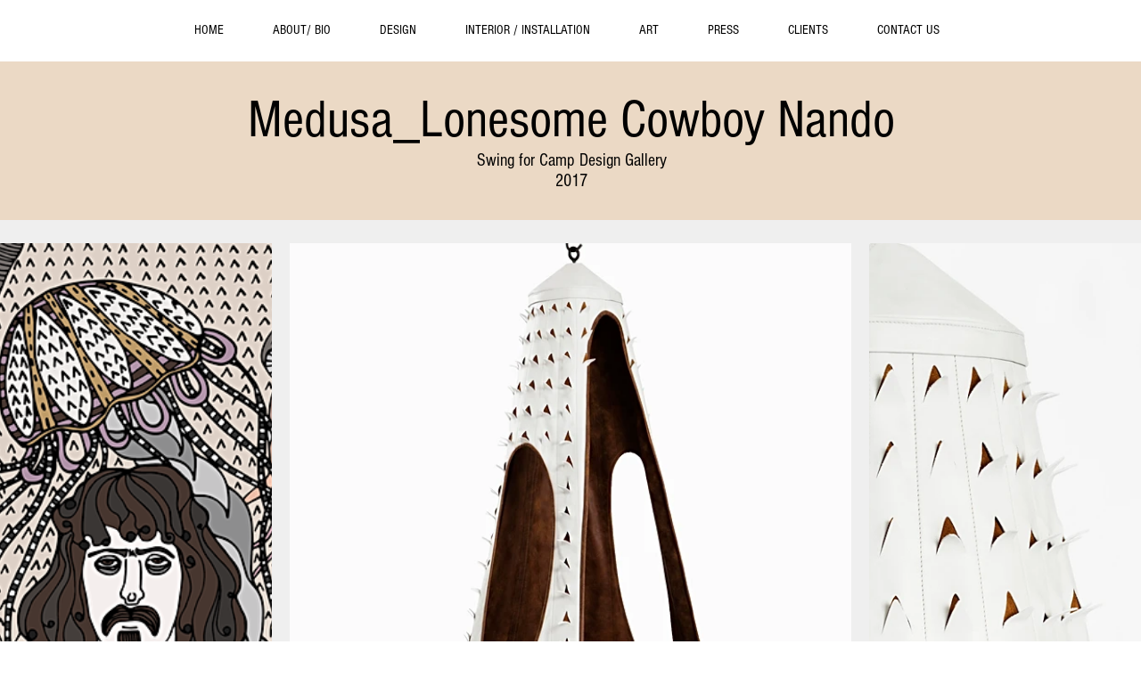

--- FILE ---
content_type: text/css; charset=utf-8
request_url: https://www.elenasalmistraro.com/_serverless/pro-gallery-css-v4-server/layoutCss?ver=2&id=comp-jw29633c&items=4679_2340_2339%7C4869_3686_5526%7C4951_3840_5760%7C4624_3840_5760%7C4868_3840_5760%7C4578_3840_5760%7C4779_3840_5760%7C4877_3840_5760%7C4571_3670_5505%7C4912_3840_5760%7C4679_2340_2339%7C4869_3686_5526%7C4951_3840_5760%7C4624_3840_5760%7C4868_3840_5760%7C4578_3840_5760%7C4779_3840_5760%7C4877_3840_5760%7C4571_3670_5505%7C4912_3840_5760&container=273_1280_679_720&options=layoutParams_cropRatio:100%25/50%25%7ClayoutParams_structure_galleryRatio_value:0%7ClayoutParams_repeatingGroupTypes:%7ClayoutParams_gallerySpacing:0%7CgroupTypes:1,2h,2v,3t,3b,3l,3r%7CnumberOfImagesPerRow:3%7CrotatingCropRatios:25%25/100%25,50%25/100%25%7CcollageAmount:0.8%7CtextsVerticalPadding:0%7CtextsHorizontalPadding:0%7CcalculateTextBoxHeightMode:AUTOMATIC%7CtargetItemSize:415%7CcubeRatio:25%25/100%25%7CexternalInfoHeight:0%7CexternalInfoWidth:0%7CisRTL:false%7CisVertical:false%7CminItemSize:120%7CgroupSize:1%7CchooseBestGroup:true%7CcubeImages:true%7CcubeType:fill%7CsmartCrop:false%7CcollageDensity:1%7CimageMargin:20%7ChasThumbnails:false%7CgalleryThumbnailsAlignment:bottom%7CgridStyle:0%7CtitlePlacement:SHOW_ON_HOVER%7CarrowsSize:20%7CslideshowInfoSize:0%7CimageInfoType:NO_BACKGROUND%7CtextBoxHeight:0%7CscrollDirection:1%7CgalleryLayout:-1%7CgallerySizeType:smart%7CgallerySize:35%7CcropOnlyFill:false%7CnumberOfImagesPerCol:1%7CgroupsPerStrip:0%7Cscatter:0%7CenableInfiniteScroll:true%7CthumbnailSpacings:5%7CarrowsPosition:0%7CthumbnailSize:120%7CcalculateTextBoxWidthMode:PERCENT%7CtextBoxWidthPercent:50%7CuseMaxDimensions:false%7CrotatingGroupTypes:%7CfixedColumns:0%7CgallerySizePx:0%7CplaceGroupsLtr:false
body_size: 106
content:
#pro-gallery-comp-jw29633c .pro-gallery-parent-container{ width: 1280px !important; height: 679px !important; } #pro-gallery-comp-jw29633c [data-hook="item-container"][data-idx="0"].gallery-item-container{opacity: 1 !important;display: block !important;transition: opacity .2s ease !important;top: 0px !important;left: 0px !important;right: auto !important;height: 679px !important;width: 305px !important;} #pro-gallery-comp-jw29633c [data-hook="item-container"][data-idx="0"] .gallery-item-common-info-outer{height: 100% !important;} #pro-gallery-comp-jw29633c [data-hook="item-container"][data-idx="0"] .gallery-item-common-info{height: 100% !important;width: 100% !important;} #pro-gallery-comp-jw29633c [data-hook="item-container"][data-idx="0"] .gallery-item-wrapper{width: 305px !important;height: 679px !important;margin: 0 !important;} #pro-gallery-comp-jw29633c [data-hook="item-container"][data-idx="0"] .gallery-item-content{width: 305px !important;height: 679px !important;margin: 0px 0px !important;opacity: 1 !important;} #pro-gallery-comp-jw29633c [data-hook="item-container"][data-idx="0"] .gallery-item-hover{width: 305px !important;height: 679px !important;opacity: 1 !important;} #pro-gallery-comp-jw29633c [data-hook="item-container"][data-idx="0"] .item-hover-flex-container{width: 305px !important;height: 679px !important;margin: 0px 0px !important;opacity: 1 !important;} #pro-gallery-comp-jw29633c [data-hook="item-container"][data-idx="0"] .gallery-item-wrapper img{width: 100% !important;height: 100% !important;opacity: 1 !important;} #pro-gallery-comp-jw29633c [data-hook="item-container"][data-idx="1"].gallery-item-container{opacity: 1 !important;display: block !important;transition: opacity .2s ease !important;top: 0px !important;left: 325px !important;right: auto !important;height: 679px !important;width: 630px !important;} #pro-gallery-comp-jw29633c [data-hook="item-container"][data-idx="1"] .gallery-item-common-info-outer{height: 100% !important;} #pro-gallery-comp-jw29633c [data-hook="item-container"][data-idx="1"] .gallery-item-common-info{height: 100% !important;width: 100% !important;} #pro-gallery-comp-jw29633c [data-hook="item-container"][data-idx="1"] .gallery-item-wrapper{width: 630px !important;height: 679px !important;margin: 0 !important;} #pro-gallery-comp-jw29633c [data-hook="item-container"][data-idx="1"] .gallery-item-content{width: 630px !important;height: 679px !important;margin: 0px 0px !important;opacity: 1 !important;} #pro-gallery-comp-jw29633c [data-hook="item-container"][data-idx="1"] .gallery-item-hover{width: 630px !important;height: 679px !important;opacity: 1 !important;} #pro-gallery-comp-jw29633c [data-hook="item-container"][data-idx="1"] .item-hover-flex-container{width: 630px !important;height: 679px !important;margin: 0px 0px !important;opacity: 1 !important;} #pro-gallery-comp-jw29633c [data-hook="item-container"][data-idx="1"] .gallery-item-wrapper img{width: 100% !important;height: 100% !important;opacity: 1 !important;} #pro-gallery-comp-jw29633c [data-hook="item-container"][data-idx="2"].gallery-item-container{opacity: 1 !important;display: block !important;transition: opacity .2s ease !important;top: 0px !important;left: 975px !important;right: auto !important;height: 679px !important;width: 305px !important;} #pro-gallery-comp-jw29633c [data-hook="item-container"][data-idx="2"] .gallery-item-common-info-outer{height: 100% !important;} #pro-gallery-comp-jw29633c [data-hook="item-container"][data-idx="2"] .gallery-item-common-info{height: 100% !important;width: 100% !important;} #pro-gallery-comp-jw29633c [data-hook="item-container"][data-idx="2"] .gallery-item-wrapper{width: 305px !important;height: 679px !important;margin: 0 !important;} #pro-gallery-comp-jw29633c [data-hook="item-container"][data-idx="2"] .gallery-item-content{width: 305px !important;height: 679px !important;margin: 0px 0px !important;opacity: 1 !important;} #pro-gallery-comp-jw29633c [data-hook="item-container"][data-idx="2"] .gallery-item-hover{width: 305px !important;height: 679px !important;opacity: 1 !important;} #pro-gallery-comp-jw29633c [data-hook="item-container"][data-idx="2"] .item-hover-flex-container{width: 305px !important;height: 679px !important;margin: 0px 0px !important;opacity: 1 !important;} #pro-gallery-comp-jw29633c [data-hook="item-container"][data-idx="2"] .gallery-item-wrapper img{width: 100% !important;height: 100% !important;opacity: 1 !important;} #pro-gallery-comp-jw29633c [data-hook="item-container"][data-idx="3"].gallery-item-container{opacity: 1 !important;display: block !important;transition: opacity .2s ease !important;top: 0px !important;left: 1300px !important;right: auto !important;height: 679px !important;width: 630px !important;} #pro-gallery-comp-jw29633c [data-hook="item-container"][data-idx="3"] .gallery-item-common-info-outer{height: 100% !important;} #pro-gallery-comp-jw29633c [data-hook="item-container"][data-idx="3"] .gallery-item-common-info{height: 100% !important;width: 100% !important;} #pro-gallery-comp-jw29633c [data-hook="item-container"][data-idx="3"] .gallery-item-wrapper{width: 630px !important;height: 679px !important;margin: 0 !important;} #pro-gallery-comp-jw29633c [data-hook="item-container"][data-idx="3"] .gallery-item-content{width: 630px !important;height: 679px !important;margin: 0px 0px !important;opacity: 1 !important;} #pro-gallery-comp-jw29633c [data-hook="item-container"][data-idx="3"] .gallery-item-hover{width: 630px !important;height: 679px !important;opacity: 1 !important;} #pro-gallery-comp-jw29633c [data-hook="item-container"][data-idx="3"] .item-hover-flex-container{width: 630px !important;height: 679px !important;margin: 0px 0px !important;opacity: 1 !important;} #pro-gallery-comp-jw29633c [data-hook="item-container"][data-idx="3"] .gallery-item-wrapper img{width: 100% !important;height: 100% !important;opacity: 1 !important;} #pro-gallery-comp-jw29633c [data-hook="item-container"][data-idx="4"].gallery-item-container{opacity: 1 !important;display: block !important;transition: opacity .2s ease !important;top: 0px !important;left: 1950px !important;right: auto !important;height: 679px !important;width: 305px !important;} #pro-gallery-comp-jw29633c [data-hook="item-container"][data-idx="4"] .gallery-item-common-info-outer{height: 100% !important;} #pro-gallery-comp-jw29633c [data-hook="item-container"][data-idx="4"] .gallery-item-common-info{height: 100% !important;width: 100% !important;} #pro-gallery-comp-jw29633c [data-hook="item-container"][data-idx="4"] .gallery-item-wrapper{width: 305px !important;height: 679px !important;margin: 0 !important;} #pro-gallery-comp-jw29633c [data-hook="item-container"][data-idx="4"] .gallery-item-content{width: 305px !important;height: 679px !important;margin: 0px 0px !important;opacity: 1 !important;} #pro-gallery-comp-jw29633c [data-hook="item-container"][data-idx="4"] .gallery-item-hover{width: 305px !important;height: 679px !important;opacity: 1 !important;} #pro-gallery-comp-jw29633c [data-hook="item-container"][data-idx="4"] .item-hover-flex-container{width: 305px !important;height: 679px !important;margin: 0px 0px !important;opacity: 1 !important;} #pro-gallery-comp-jw29633c [data-hook="item-container"][data-idx="4"] .gallery-item-wrapper img{width: 100% !important;height: 100% !important;opacity: 1 !important;} #pro-gallery-comp-jw29633c [data-hook="item-container"][data-idx="5"]{display: none !important;} #pro-gallery-comp-jw29633c [data-hook="item-container"][data-idx="6"]{display: none !important;} #pro-gallery-comp-jw29633c [data-hook="item-container"][data-idx="7"]{display: none !important;} #pro-gallery-comp-jw29633c [data-hook="item-container"][data-idx="8"]{display: none !important;} #pro-gallery-comp-jw29633c [data-hook="item-container"][data-idx="9"]{display: none !important;} #pro-gallery-comp-jw29633c [data-hook="item-container"][data-idx="10"]{display: none !important;} #pro-gallery-comp-jw29633c [data-hook="item-container"][data-idx="11"]{display: none !important;} #pro-gallery-comp-jw29633c [data-hook="item-container"][data-idx="12"]{display: none !important;} #pro-gallery-comp-jw29633c [data-hook="item-container"][data-idx="13"]{display: none !important;} #pro-gallery-comp-jw29633c [data-hook="item-container"][data-idx="14"]{display: none !important;} #pro-gallery-comp-jw29633c [data-hook="item-container"][data-idx="15"]{display: none !important;} #pro-gallery-comp-jw29633c [data-hook="item-container"][data-idx="16"]{display: none !important;} #pro-gallery-comp-jw29633c [data-hook="item-container"][data-idx="17"]{display: none !important;} #pro-gallery-comp-jw29633c [data-hook="item-container"][data-idx="18"]{display: none !important;} #pro-gallery-comp-jw29633c [data-hook="item-container"][data-idx="19"]{display: none !important;} #pro-gallery-comp-jw29633c .pro-gallery-prerender{height:679px !important;}#pro-gallery-comp-jw29633c {height:679px !important; width:1280px !important;}#pro-gallery-comp-jw29633c .pro-gallery-margin-container {height:679px !important;}#pro-gallery-comp-jw29633c .one-row:not(.thumbnails-gallery) {height:689px !important; width:1300px !important;}#pro-gallery-comp-jw29633c .one-row:not(.thumbnails-gallery) .gallery-horizontal-scroll {height:689px !important;}#pro-gallery-comp-jw29633c .pro-gallery-parent-container:not(.gallery-slideshow) [data-hook=group-view] .item-link-wrapper::before {height:689px !important; width:1300px !important;}#pro-gallery-comp-jw29633c .pro-gallery-parent-container {height:679px !important; width:1280px !important;}